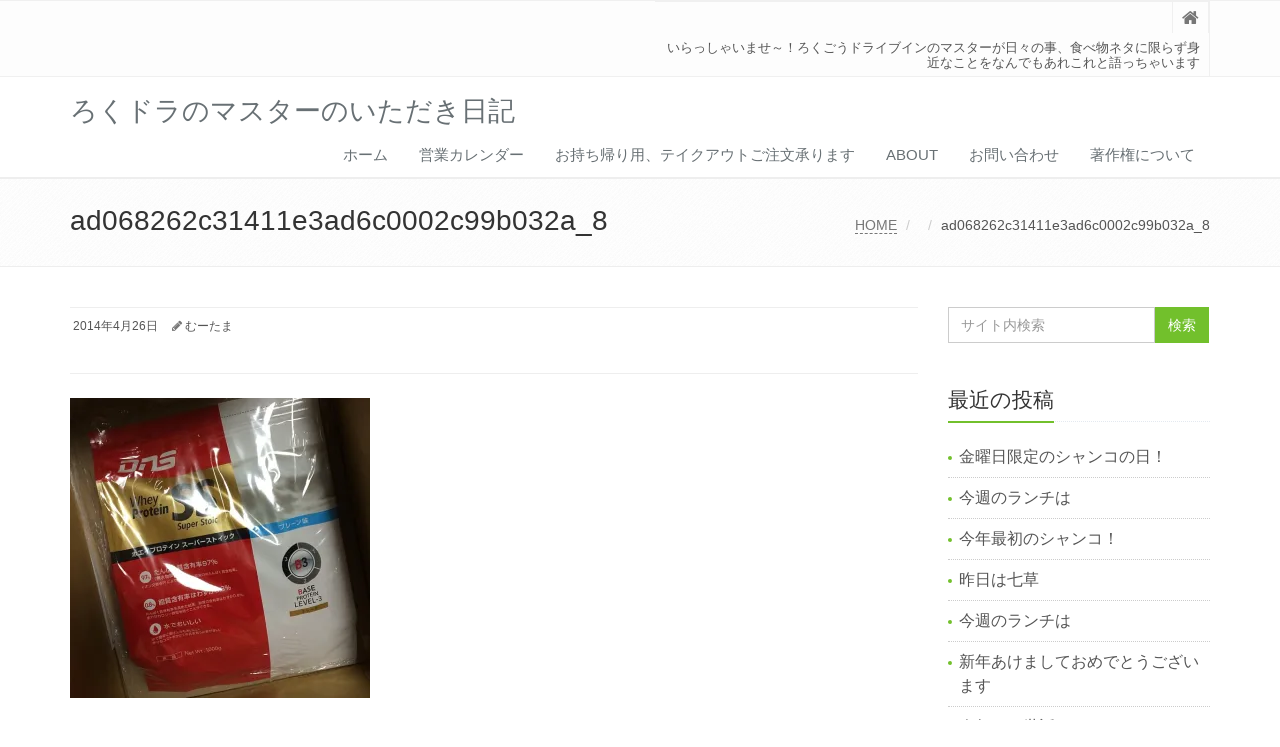

--- FILE ---
content_type: text/html; charset=UTF-8
request_url: https://6dora.rokudora.net/ad068262c31411e3ad6c0002c99b032a_8/
body_size: 46357
content:
<!DOCTYPE html>
<html lang="ja">

<head>

<meta charset="UTF-8">
<meta name="viewport" content="width=device-width, initial-scale=1">


<!-- MapPress Easy Google Maps Version:2.95.3 (https://www.mappresspro.com) -->
<title>ad068262c31411e3ad6c0002c99b032a_8 &#8211; ろくドラのマスターのいただき日記</title>
<meta name='robots' content='max-image-preview:large' />
<link rel='dns-prefetch' href='//secure.gravatar.com' />
<link rel='dns-prefetch' href='//stats.wp.com' />
<link rel='dns-prefetch' href='//v0.wordpress.com' />
<link rel='dns-prefetch' href='//widgets.wp.com' />
<link rel='dns-prefetch' href='//s0.wp.com' />
<link rel='dns-prefetch' href='//0.gravatar.com' />
<link rel='dns-prefetch' href='//1.gravatar.com' />
<link rel='dns-prefetch' href='//2.gravatar.com' />
<link rel='preconnect' href='//i0.wp.com' />
<link rel='preconnect' href='//c0.wp.com' />
<link rel="alternate" type="application/rss+xml" title="ろくドラのマスターのいただき日記 &raquo; フィード" href="https://6dora.rokudora.net/feed/" />
<link rel="alternate" type="application/rss+xml" title="ろくドラのマスターのいただき日記 &raquo; コメントフィード" href="https://6dora.rokudora.net/comments/feed/" />
<link rel="alternate" type="application/rss+xml" title="ろくドラのマスターのいただき日記 &raquo; ad068262c31411e3ad6c0002c99b032a_8 のコメントのフィード" href="https://6dora.rokudora.net/feed/?attachment_id=119" />
<link rel="alternate" title="oEmbed (JSON)" type="application/json+oembed" href="https://6dora.rokudora.net/wp-json/oembed/1.0/embed?url=https%3A%2F%2F6dora.rokudora.net%2Fad068262c31411e3ad6c0002c99b032a_8%2F" />
<link rel="alternate" title="oEmbed (XML)" type="text/xml+oembed" href="https://6dora.rokudora.net/wp-json/oembed/1.0/embed?url=https%3A%2F%2F6dora.rokudora.net%2Fad068262c31411e3ad6c0002c99b032a_8%2F&#038;format=xml" />
<style id='wp-img-auto-sizes-contain-inline-css' type='text/css'>
img:is([sizes=auto i],[sizes^="auto," i]){contain-intrinsic-size:3000px 1500px}
/*# sourceURL=wp-img-auto-sizes-contain-inline-css */
</style>
<style id='wp-emoji-styles-inline-css' type='text/css'>

	img.wp-smiley, img.emoji {
		display: inline !important;
		border: none !important;
		box-shadow: none !important;
		height: 1em !important;
		width: 1em !important;
		margin: 0 0.07em !important;
		vertical-align: -0.1em !important;
		background: none !important;
		padding: 0 !important;
	}
/*# sourceURL=wp-emoji-styles-inline-css */
</style>
<link rel='stylesheet' id='wp-block-library-css' href='https://c0.wp.com/c/6.9/wp-includes/css/dist/block-library/style.min.css' type='text/css' media='all' />
<style id='global-styles-inline-css' type='text/css'>
:root{--wp--preset--aspect-ratio--square: 1;--wp--preset--aspect-ratio--4-3: 4/3;--wp--preset--aspect-ratio--3-4: 3/4;--wp--preset--aspect-ratio--3-2: 3/2;--wp--preset--aspect-ratio--2-3: 2/3;--wp--preset--aspect-ratio--16-9: 16/9;--wp--preset--aspect-ratio--9-16: 9/16;--wp--preset--color--black: #000000;--wp--preset--color--cyan-bluish-gray: #abb8c3;--wp--preset--color--white: #ffffff;--wp--preset--color--pale-pink: #f78da7;--wp--preset--color--vivid-red: #cf2e2e;--wp--preset--color--luminous-vivid-orange: #ff6900;--wp--preset--color--luminous-vivid-amber: #fcb900;--wp--preset--color--light-green-cyan: #7bdcb5;--wp--preset--color--vivid-green-cyan: #00d084;--wp--preset--color--pale-cyan-blue: #8ed1fc;--wp--preset--color--vivid-cyan-blue: #0693e3;--wp--preset--color--vivid-purple: #9b51e0;--wp--preset--gradient--vivid-cyan-blue-to-vivid-purple: linear-gradient(135deg,rgb(6,147,227) 0%,rgb(155,81,224) 100%);--wp--preset--gradient--light-green-cyan-to-vivid-green-cyan: linear-gradient(135deg,rgb(122,220,180) 0%,rgb(0,208,130) 100%);--wp--preset--gradient--luminous-vivid-amber-to-luminous-vivid-orange: linear-gradient(135deg,rgb(252,185,0) 0%,rgb(255,105,0) 100%);--wp--preset--gradient--luminous-vivid-orange-to-vivid-red: linear-gradient(135deg,rgb(255,105,0) 0%,rgb(207,46,46) 100%);--wp--preset--gradient--very-light-gray-to-cyan-bluish-gray: linear-gradient(135deg,rgb(238,238,238) 0%,rgb(169,184,195) 100%);--wp--preset--gradient--cool-to-warm-spectrum: linear-gradient(135deg,rgb(74,234,220) 0%,rgb(151,120,209) 20%,rgb(207,42,186) 40%,rgb(238,44,130) 60%,rgb(251,105,98) 80%,rgb(254,248,76) 100%);--wp--preset--gradient--blush-light-purple: linear-gradient(135deg,rgb(255,206,236) 0%,rgb(152,150,240) 100%);--wp--preset--gradient--blush-bordeaux: linear-gradient(135deg,rgb(254,205,165) 0%,rgb(254,45,45) 50%,rgb(107,0,62) 100%);--wp--preset--gradient--luminous-dusk: linear-gradient(135deg,rgb(255,203,112) 0%,rgb(199,81,192) 50%,rgb(65,88,208) 100%);--wp--preset--gradient--pale-ocean: linear-gradient(135deg,rgb(255,245,203) 0%,rgb(182,227,212) 50%,rgb(51,167,181) 100%);--wp--preset--gradient--electric-grass: linear-gradient(135deg,rgb(202,248,128) 0%,rgb(113,206,126) 100%);--wp--preset--gradient--midnight: linear-gradient(135deg,rgb(2,3,129) 0%,rgb(40,116,252) 100%);--wp--preset--font-size--small: 13px;--wp--preset--font-size--medium: 20px;--wp--preset--font-size--large: 36px;--wp--preset--font-size--x-large: 42px;--wp--preset--spacing--20: 0.44rem;--wp--preset--spacing--30: 0.67rem;--wp--preset--spacing--40: 1rem;--wp--preset--spacing--50: 1.5rem;--wp--preset--spacing--60: 2.25rem;--wp--preset--spacing--70: 3.38rem;--wp--preset--spacing--80: 5.06rem;--wp--preset--shadow--natural: 6px 6px 9px rgba(0, 0, 0, 0.2);--wp--preset--shadow--deep: 12px 12px 50px rgba(0, 0, 0, 0.4);--wp--preset--shadow--sharp: 6px 6px 0px rgba(0, 0, 0, 0.2);--wp--preset--shadow--outlined: 6px 6px 0px -3px rgb(255, 255, 255), 6px 6px rgb(0, 0, 0);--wp--preset--shadow--crisp: 6px 6px 0px rgb(0, 0, 0);}:where(.is-layout-flex){gap: 0.5em;}:where(.is-layout-grid){gap: 0.5em;}body .is-layout-flex{display: flex;}.is-layout-flex{flex-wrap: wrap;align-items: center;}.is-layout-flex > :is(*, div){margin: 0;}body .is-layout-grid{display: grid;}.is-layout-grid > :is(*, div){margin: 0;}:where(.wp-block-columns.is-layout-flex){gap: 2em;}:where(.wp-block-columns.is-layout-grid){gap: 2em;}:where(.wp-block-post-template.is-layout-flex){gap: 1.25em;}:where(.wp-block-post-template.is-layout-grid){gap: 1.25em;}.has-black-color{color: var(--wp--preset--color--black) !important;}.has-cyan-bluish-gray-color{color: var(--wp--preset--color--cyan-bluish-gray) !important;}.has-white-color{color: var(--wp--preset--color--white) !important;}.has-pale-pink-color{color: var(--wp--preset--color--pale-pink) !important;}.has-vivid-red-color{color: var(--wp--preset--color--vivid-red) !important;}.has-luminous-vivid-orange-color{color: var(--wp--preset--color--luminous-vivid-orange) !important;}.has-luminous-vivid-amber-color{color: var(--wp--preset--color--luminous-vivid-amber) !important;}.has-light-green-cyan-color{color: var(--wp--preset--color--light-green-cyan) !important;}.has-vivid-green-cyan-color{color: var(--wp--preset--color--vivid-green-cyan) !important;}.has-pale-cyan-blue-color{color: var(--wp--preset--color--pale-cyan-blue) !important;}.has-vivid-cyan-blue-color{color: var(--wp--preset--color--vivid-cyan-blue) !important;}.has-vivid-purple-color{color: var(--wp--preset--color--vivid-purple) !important;}.has-black-background-color{background-color: var(--wp--preset--color--black) !important;}.has-cyan-bluish-gray-background-color{background-color: var(--wp--preset--color--cyan-bluish-gray) !important;}.has-white-background-color{background-color: var(--wp--preset--color--white) !important;}.has-pale-pink-background-color{background-color: var(--wp--preset--color--pale-pink) !important;}.has-vivid-red-background-color{background-color: var(--wp--preset--color--vivid-red) !important;}.has-luminous-vivid-orange-background-color{background-color: var(--wp--preset--color--luminous-vivid-orange) !important;}.has-luminous-vivid-amber-background-color{background-color: var(--wp--preset--color--luminous-vivid-amber) !important;}.has-light-green-cyan-background-color{background-color: var(--wp--preset--color--light-green-cyan) !important;}.has-vivid-green-cyan-background-color{background-color: var(--wp--preset--color--vivid-green-cyan) !important;}.has-pale-cyan-blue-background-color{background-color: var(--wp--preset--color--pale-cyan-blue) !important;}.has-vivid-cyan-blue-background-color{background-color: var(--wp--preset--color--vivid-cyan-blue) !important;}.has-vivid-purple-background-color{background-color: var(--wp--preset--color--vivid-purple) !important;}.has-black-border-color{border-color: var(--wp--preset--color--black) !important;}.has-cyan-bluish-gray-border-color{border-color: var(--wp--preset--color--cyan-bluish-gray) !important;}.has-white-border-color{border-color: var(--wp--preset--color--white) !important;}.has-pale-pink-border-color{border-color: var(--wp--preset--color--pale-pink) !important;}.has-vivid-red-border-color{border-color: var(--wp--preset--color--vivid-red) !important;}.has-luminous-vivid-orange-border-color{border-color: var(--wp--preset--color--luminous-vivid-orange) !important;}.has-luminous-vivid-amber-border-color{border-color: var(--wp--preset--color--luminous-vivid-amber) !important;}.has-light-green-cyan-border-color{border-color: var(--wp--preset--color--light-green-cyan) !important;}.has-vivid-green-cyan-border-color{border-color: var(--wp--preset--color--vivid-green-cyan) !important;}.has-pale-cyan-blue-border-color{border-color: var(--wp--preset--color--pale-cyan-blue) !important;}.has-vivid-cyan-blue-border-color{border-color: var(--wp--preset--color--vivid-cyan-blue) !important;}.has-vivid-purple-border-color{border-color: var(--wp--preset--color--vivid-purple) !important;}.has-vivid-cyan-blue-to-vivid-purple-gradient-background{background: var(--wp--preset--gradient--vivid-cyan-blue-to-vivid-purple) !important;}.has-light-green-cyan-to-vivid-green-cyan-gradient-background{background: var(--wp--preset--gradient--light-green-cyan-to-vivid-green-cyan) !important;}.has-luminous-vivid-amber-to-luminous-vivid-orange-gradient-background{background: var(--wp--preset--gradient--luminous-vivid-amber-to-luminous-vivid-orange) !important;}.has-luminous-vivid-orange-to-vivid-red-gradient-background{background: var(--wp--preset--gradient--luminous-vivid-orange-to-vivid-red) !important;}.has-very-light-gray-to-cyan-bluish-gray-gradient-background{background: var(--wp--preset--gradient--very-light-gray-to-cyan-bluish-gray) !important;}.has-cool-to-warm-spectrum-gradient-background{background: var(--wp--preset--gradient--cool-to-warm-spectrum) !important;}.has-blush-light-purple-gradient-background{background: var(--wp--preset--gradient--blush-light-purple) !important;}.has-blush-bordeaux-gradient-background{background: var(--wp--preset--gradient--blush-bordeaux) !important;}.has-luminous-dusk-gradient-background{background: var(--wp--preset--gradient--luminous-dusk) !important;}.has-pale-ocean-gradient-background{background: var(--wp--preset--gradient--pale-ocean) !important;}.has-electric-grass-gradient-background{background: var(--wp--preset--gradient--electric-grass) !important;}.has-midnight-gradient-background{background: var(--wp--preset--gradient--midnight) !important;}.has-small-font-size{font-size: var(--wp--preset--font-size--small) !important;}.has-medium-font-size{font-size: var(--wp--preset--font-size--medium) !important;}.has-large-font-size{font-size: var(--wp--preset--font-size--large) !important;}.has-x-large-font-size{font-size: var(--wp--preset--font-size--x-large) !important;}
/*# sourceURL=global-styles-inline-css */
</style>

<style id='classic-theme-styles-inline-css' type='text/css'>
/*! This file is auto-generated */
.wp-block-button__link{color:#fff;background-color:#32373c;border-radius:9999px;box-shadow:none;text-decoration:none;padding:calc(.667em + 2px) calc(1.333em + 2px);font-size:1.125em}.wp-block-file__button{background:#32373c;color:#fff;text-decoration:none}
/*# sourceURL=/wp-includes/css/classic-themes.min.css */
</style>
<link rel='stylesheet' id='browser-shots-frontend-css-css' href='https://6dora.rokudora.net/wp-content/plugins/browser-shots/dist/blocks.style.build.css?ver=1.7.4' type='text/css' media='all' />
<link rel='stylesheet' id='contact-form-7-css' href='https://6dora.rokudora.net/wp-content/plugins/contact-form-7/includes/css/styles.css?ver=6.1.4' type='text/css' media='all' />
<link rel='stylesheet' id='mappress-leaflet-css' href='https://6dora.rokudora.net/wp-content/plugins/mappress-google-maps-for-wordpress/lib/leaflet/leaflet.css?ver=1.7.1' type='text/css' media='all' />
<link rel='stylesheet' id='mappress-css' href='https://6dora.rokudora.net/wp-content/plugins/mappress-google-maps-for-wordpress/css/mappress.css?ver=2.95.3' type='text/css' media='all' />
<link rel='stylesheet' id='bootstrap-css' href='https://6dora.rokudora.net/wp-content/themes/saitama/assets/plugins/bootstrap/css/bootstrap.min.css?ver=6.9' type='text/css' media='all' />
<link rel='stylesheet' id='assets-style-css' href='https://6dora.rokudora.net/wp-content/themes/saitama/assets/css/style.css?ver=6.9' type='text/css' media='all' />
<link rel='stylesheet' id='line-icons-css' href='https://6dora.rokudora.net/wp-content/themes/saitama/assets/plugins/line-icons/line-icons.css?ver=6.9' type='text/css' media='all' />
<link rel='stylesheet' id='font-awesome-css' href='https://6dora.rokudora.net/wp-content/themes/saitama/assets/plugins/font-awesome/css/font-awesome.min.css?ver=6.9' type='text/css' media='all' />
<link rel='stylesheet' id='brand-buttons-css' href='https://6dora.rokudora.net/wp-content/themes/saitama/assets/css/plugins/brand-buttons/brand-buttons.css?ver=6.9' type='text/css' media='all' />
<link rel='stylesheet' id='brand-buttons-inversed-css' href='https://6dora.rokudora.net/wp-content/themes/saitama/assets/css/plugins/brand-buttons/brand-buttons-inversed.css?ver=6.9' type='text/css' media='all' />
<link rel='stylesheet' id='blog_magazin-css' href='https://6dora.rokudora.net/wp-content/themes/saitama/assets/css/pages/blog_magazine.css?ver=6.9' type='text/css' media='all' />
<link rel='stylesheet' id='blog-style-css' href='https://6dora.rokudora.net/wp-content/themes/saitama/assets/css/pages/blog.css?ver=6.9' type='text/css' media='all' />
<link rel='stylesheet' id='page-404-css' href='https://6dora.rokudora.net/wp-content/themes/saitama/assets/css/pages/page_404_error.css?ver=6.9' type='text/css' media='all' />
<link rel='stylesheet' id='timeline1-css' href='https://6dora.rokudora.net/wp-content/themes/saitama/assets/css/pages/feature_timeline1.css?ver=6.9' type='text/css' media='all' />
<link rel='stylesheet' id='timeline2-css' href='https://6dora.rokudora.net/wp-content/themes/saitama/assets/css/pages/feature_timeline2.css?ver=6.9' type='text/css' media='all' />
<link rel='stylesheet' id='saitama-style-css' href='https://6dora.rokudora.net/wp-content/themes/saitama/style.css?ver=6.9' type='text/css' media='all' />
<link rel='stylesheet' id='jetpack_likes-css' href='https://c0.wp.com/p/jetpack/15.3.1/modules/likes/style.css' type='text/css' media='all' />
<script type="text/javascript" src="https://c0.wp.com/c/6.9/wp-includes/js/jquery/jquery.min.js" id="jquery-core-js"></script>
<script type="text/javascript" src="https://c0.wp.com/c/6.9/wp-includes/js/jquery/jquery-migrate.min.js" id="jquery-migrate-js"></script>
<link rel="https://api.w.org/" href="https://6dora.rokudora.net/wp-json/" /><link rel="alternate" title="JSON" type="application/json" href="https://6dora.rokudora.net/wp-json/wp/v2/media/119" /><link rel="EditURI" type="application/rsd+xml" title="RSD" href="https://6dora.rokudora.net/xmlrpc.php?rsd" />
<meta name="generator" content="WordPress 6.9" />
<link rel="canonical" href="https://6dora.rokudora.net/ad068262c31411e3ad6c0002c99b032a_8/" />
<link rel='shortlink' href='https://wp.me/a4nWjM-1V' />
<script type="text/javascript">
	window._wp_rp_static_base_url = 'https://wprp.zemanta.com/static/';
	window._wp_rp_wp_ajax_url = "https://6dora.rokudora.net/wp-admin/admin-ajax.php";
	window._wp_rp_plugin_version = '3.6.4';
	window._wp_rp_post_id = '119';
	window._wp_rp_num_rel_posts = '6';
	window._wp_rp_thumbnails = true;
	window._wp_rp_post_title = 'ad068262c31411e3ad6c0002c99b032a_8';
	window._wp_rp_post_tags = [];
	window._wp_rp_promoted_content = true;
</script>
<link rel="stylesheet" href="https://6dora.rokudora.net/wp-content/plugins/wordpress-23-related-posts-plugin/static/themes/vertical-m.css?version=3.6.4" />
<script src='https://rokudora.net/?dm=8b20e181fe2449988df0b603aa96fb94&amp;action=load&amp;blogid=3&amp;siteid=1&amp;t=980188245&amp;back=https%3A%2F%2F6dora.rokudora.net%2Fad068262c31411e3ad6c0002c99b032a_8%2F' type='text/javascript'></script>	<style>img#wpstats{display:none}</style>
		<style type="text/css">.recentcomments a{display:inline !important;padding:0 !important;margin:0 !important;}</style>
<!-- Jetpack Open Graph Tags -->
<meta property="og:type" content="article" />
<meta property="og:title" content="ad068262c31411e3ad6c0002c99b032a_8" />
<meta property="og:url" content="https://6dora.rokudora.net/ad068262c31411e3ad6c0002c99b032a_8/" />
<meta property="og:description" content="詳しくは投稿をご覧ください。" />
<meta property="article:published_time" content="2014-04-26T03:55:10+00:00" />
<meta property="article:modified_time" content="2014-04-26T03:55:10+00:00" />
<meta property="og:site_name" content="ろくドラのマスターのいただき日記" />
<meta property="og:image" content="https://6dora.rokudora.net/wp-content/uploads/sites/3/2014/04/ad068262c31411e3ad6c0002c99b032a_8.jpg" />
<meta property="og:image:alt" content="" />
<meta property="og:locale" content="ja_JP" />
<meta name="twitter:site" content="@6dora" />
<meta name="twitter:text:title" content="ad068262c31411e3ad6c0002c99b032a_8" />
<meta name="twitter:image" content="https://i0.wp.com/6dora.rokudora.net/wp-content/uploads/sites/3/2014/04/ad068262c31411e3ad6c0002c99b032a_8.jpg?fit=640%2C640&#038;ssl=1&#038;w=640" />
<meta name="twitter:card" content="summary_large_image" />
<meta name="twitter:description" content="詳しくは投稿をご覧ください。" />

<!-- End Jetpack Open Graph Tags -->
<link rel="icon" href="https://i0.wp.com/6dora.rokudora.net/wp-content/uploads/sites/3/2020/05/cropped-0A00FC24-3B10-407E-B00E-657129E3B0DB.jpeg?fit=32%2C32&#038;ssl=1" sizes="32x32" />
<link rel="icon" href="https://i0.wp.com/6dora.rokudora.net/wp-content/uploads/sites/3/2020/05/cropped-0A00FC24-3B10-407E-B00E-657129E3B0DB.jpeg?fit=192%2C192&#038;ssl=1" sizes="192x192" />
<link rel="apple-touch-icon" href="https://i0.wp.com/6dora.rokudora.net/wp-content/uploads/sites/3/2020/05/cropped-0A00FC24-3B10-407E-B00E-657129E3B0DB.jpeg?fit=180%2C180&#038;ssl=1" />
<meta name="msapplication-TileImage" content="https://i0.wp.com/6dora.rokudora.net/wp-content/uploads/sites/3/2020/05/cropped-0A00FC24-3B10-407E-B00E-657129E3B0DB.jpeg?fit=270%2C270&#038;ssl=1" />
</head>

<body data-rsssl=1 class="attachment wp-singular attachment-template-default single single-attachment postid-119 attachmentid-119 attachment-jpeg wp-theme-saitama" id="cc-">
<div class="wrapper">

	<div class="header header-v1 header-sticky">
		<div class="topbar-v1">
			<div class="container">
				<div class="row">

					<div class="col-md-6">
											</div>

					<div class="col-md-6">
						<ul class="list-inline top-v1-data">
							<li><a href="https://6dora.rokudora.net"><i class="fa fa-home"></i></a></li>
														<li>いらっしゃいませ～！ろくごうドライブインのマスターが日々の事、食べ物ネタに限らず身近なことをなんでもあれこれと語っちゃいます</li>
													</ul>
					</div>

				</div><!-- .row -->
			</div><!-- .container -->
		</div><!-- .topbar-v1 -->

		<div class="navbar navbar-default mega-menu" role="navigation">
			<div class="container">
				<div class="navbar-header">
					<button type="button" class="navbar-toggle cc-keyColor" data-toggle="collapse" data-target=".navbar-responsive-collapse">
						<span class="sr-only">Toggle navigation</span>
						<span class="fa fa-bars"></span>
					</button>
					<a href="https://6dora.rokudora.net" rel="home">
											<span id="title-header">ろくドラのマスターのいただき日記</span>
										</a>
				</div><!-- .navbar-header -->

				<div class="collapse navbar-collapse navbar-responsive-collapse"><ul id="menu-%e3%83%a1%e3%83%8b%e3%83%a5%e3%83%bc-1" class="nav navbar-nav"><li class=""><a href="https://6dora.rokudora.net/">ホーム</a></li>
<li class=""><a href="https://6dora.rokudora.net/%e5%96%b6%e6%a5%ad%e3%82%ab%e3%83%ac%e3%83%b3%e3%83%80%e3%83%bc/">営業カレンダー</a></li>
<li class=""><a href="https://6dora.rokudora.net/%e3%83%86%e3%82%a4%e3%82%af%e3%82%a2%e3%82%a6%e3%83%88/">お持ち帰り用、テイクアウトご注文承ります</a></li>
<li class=""><a href="https://6dora.rokudora.net/about%ef%bc%86sns/">about</a></li>
<li class=""><a href="https://6dora.rokudora.net/%e3%81%8a%e5%95%8f%e3%81%84%e5%90%88%e3%82%8f%e3%81%9b/">お問い合わせ</a></li>
<li class=""><a href="https://6dora.rokudora.net/%e8%91%97%e4%bd%9c%e6%a8%a9%e3%81%ab%e3%81%a4%e3%81%84%e3%81%a6/">著作権について</a></li>
</ul></div>
			</div><!-- .container -->
		</div><!-- .navbar .navbar-default .mega-menu -->

	</div><!-- .header -->

	<div class="breadcrumbs"><div class="container"><h1 class="pull-left">ad068262c31411e3ad6c0002c99b032a_8</h1><ul class="pull-right breadcrumb">
	<li class="level-1 top"><a href="https://6dora.rokudora.net/">HOME</a></li>
	<li class="level-2 sub"><a href="https://6dora.rokudora.net/ad068262c31411e3ad6c0002c99b032a_8/"></a></li>
	<li class="level-3 sub tail current">ad068262c31411e3ad6c0002c99b032a_8</li>
</ul>
</div></div>
	<div class="container content">
		<div class="row blog-page blog-item">
			<div class="col-md-9 md-margin-bottom-60">
				<div class="blog margin-bottom-bottom-40">
					<div class="blog-post-tags">
						<ul class="list-unstyled list-inline blog-info">
							<li><i class="fa fa-cloc-o"></i> 2014年4月26日</li>
							<li><i class="fa fa-pencil"></i> <a href="https://6dora.rokudora.net/author/rokudora/" title="むーたま の投稿" rel="author">むーたま</a></li>
						</ul>
						<ul class="list-unstyled list-inline blog-tags">
							<li></li>
						</ul>
					</div>

					<div id="post-119" class="post-119 attachment type-attachment status-inherit hentry">
						<p class="attachment"><a href="https://i0.wp.com/6dora.rokudora.net/wp-content/uploads/sites/3/2014/04/ad068262c31411e3ad6c0002c99b032a_8.jpg?ssl=1"><img fetchpriority="high" decoding="async" width="300" height="300" src="https://i0.wp.com/6dora.rokudora.net/wp-content/uploads/sites/3/2014/04/ad068262c31411e3ad6c0002c99b032a_8.jpg?fit=300%2C300&amp;ssl=1" class="attachment-medium size-medium" alt="" srcset="https://i0.wp.com/6dora.rokudora.net/wp-content/uploads/sites/3/2014/04/ad068262c31411e3ad6c0002c99b032a_8.jpg?w=640&amp;ssl=1 640w, https://i0.wp.com/6dora.rokudora.net/wp-content/uploads/sites/3/2014/04/ad068262c31411e3ad6c0002c99b032a_8.jpg?resize=150%2C150&amp;ssl=1 150w, https://i0.wp.com/6dora.rokudora.net/wp-content/uploads/sites/3/2014/04/ad068262c31411e3ad6c0002c99b032a_8.jpg?resize=300%2C300&amp;ssl=1 300w" sizes="(max-width: 300px) 100vw, 300px" data-attachment-id="119" data-permalink="https://6dora.rokudora.net/ad068262c31411e3ad6c0002c99b032a_8/" data-orig-file="https://i0.wp.com/6dora.rokudora.net/wp-content/uploads/sites/3/2014/04/ad068262c31411e3ad6c0002c99b032a_8.jpg?fit=640%2C640&amp;ssl=1" data-orig-size="640,640" data-comments-opened="1" data-image-meta="{&quot;aperture&quot;:&quot;0&quot;,&quot;credit&quot;:&quot;&quot;,&quot;camera&quot;:&quot;&quot;,&quot;caption&quot;:&quot;&quot;,&quot;created_timestamp&quot;:&quot;0&quot;,&quot;copyright&quot;:&quot;&quot;,&quot;focal_length&quot;:&quot;0&quot;,&quot;iso&quot;:&quot;0&quot;,&quot;shutter_speed&quot;:&quot;0&quot;,&quot;title&quot;:&quot;&quot;,&quot;orientation&quot;:&quot;0&quot;}" data-image-title="ad068262c31411e3ad6c0002c99b032a_8" data-image-description="" data-image-caption="" data-medium-file="https://i0.wp.com/6dora.rokudora.net/wp-content/uploads/sites/3/2014/04/ad068262c31411e3ad6c0002c99b032a_8.jpg?fit=300%2C300&amp;ssl=1" data-large-file="https://i0.wp.com/6dora.rokudora.net/wp-content/uploads/sites/3/2014/04/ad068262c31411e3ad6c0002c99b032a_8.jpg?fit=640%2C640&amp;ssl=1" /></a></p>
					</div>

					
				</div>
				<hr>

				

<div class="post-comment">
		<div id="respond" class="comment-respond">
		<h3 id="reply-title" class="comment-reply-title">コメントを残す <small><a rel="nofollow" id="cancel-comment-reply-link" href="/ad068262c31411e3ad6c0002c99b032a_8/#respond" style="display:none;">コメントをキャンセル</a></small></h3><form action="https://6dora.rokudora.net/wp-comments-post.php" method="post" id="commentform" class="comment-form"><p class="comment-notes"><span id="email-notes">メールアドレスが公開されることはありません。</span> <span class="required-field-message"><span class="required">※</span> が付いている欄は必須項目です</span></p><p class="comment-form-comment"><label for="comment">コメント <span class="required">※</span></label> <textarea id="comment" name="comment" cols="45" rows="8" maxlength="65525" required></textarea></p><p class="comment-form-author"><label for="author">名前 <span class="required">※</span></label> <input id="author" name="author" type="text" value="" size="30" maxlength="245" autocomplete="name" required /></p>
<p class="comment-form-email"><label for="email">メール <span class="required">※</span></label> <input id="email" name="email" type="email" value="" size="30" maxlength="100" aria-describedby="email-notes" autocomplete="email" required /></p>
<p class="comment-form-url"><label for="url">サイト</label> <input id="url" name="url" type="url" value="" size="30" maxlength="200" autocomplete="url" /></p>
<p class="form-submit"><input name="submit" type="submit" id="submit" class="submit" value="コメントを送信" /> <input type='hidden' name='comment_post_ID' value='119' id='comment_post_ID' />
<input type='hidden' name='comment_parent' id='comment_parent' value='0' />
</p><p style="display: none;"><input type="hidden" id="akismet_comment_nonce" name="akismet_comment_nonce" value="4c0d3e7cf5" /></p><p style="display: none !important;" class="akismet-fields-container" data-prefix="ak_"><label>&#916;<textarea name="ak_hp_textarea" cols="45" rows="8" maxlength="100"></textarea></label><input type="hidden" id="ak_js_1" name="ak_js" value="132"/><script>document.getElementById( "ak_js_1" ).setAttribute( "value", ( new Date() ).getTime() );</script></p></form>	</div><!-- #respond -->
	</div>
			</div>

			
<div class="col-md-3 magazine-page">
			<div id="secondary" class="widget-area" role="complementary">
			<div class="margin-bottom-40"><div class="input-group margin-bottom-30"><form method="get" action="https://6dora.rokudora.net"><input type="text" name="s" class="form-control" placeholder="サイト内検索" value=""><span class="input-group-btn"><input type="submit" class="btn-u" value="検索" /></span></form></div></div>			<div class="margin-bottom-40">			<div class="headline headline-md"><h2>最近の投稿</h2></div>			<ul class="list-unstyled">
									<li>
		        					<a href="https://6dora.rokudora.net/2026/01/16/%e4%bb%8a%e5%b9%b4%e6%9c%80%e5%88%9d%e3%81%ae%e3%82%b7%e3%83%a3%e3%83%b3%e3%82%b3%ef%bc%81-2/">金曜日限定のシャンコの日！</a>

				</li>
									<li>
		        					<a href="https://6dora.rokudora.net/2026/01/14/%e4%bb%8a%e9%80%b1%e3%81%ae%e3%83%a9%e3%83%b3%e3%83%81%e3%81%af-73/">今週のランチは</a>

				</li>
									<li>
		        					<a href="https://6dora.rokudora.net/2026/01/09/%e4%bb%8a%e5%b9%b4%e6%9c%80%e5%88%9d%e3%81%ae%e3%82%b7%e3%83%a3%e3%83%b3%e3%82%b3%ef%bc%81/">今年最初のシャンコ！</a>

				</li>
									<li>
		        					<a href="https://6dora.rokudora.net/2026/01/08/%e6%98%a8%e6%97%a5%e3%81%af%e4%b8%83%e8%8d%89/">昨日は七草</a>

				</li>
									<li>
		        					<a href="https://6dora.rokudora.net/2026/01/05/%e4%bb%8a%e9%80%b1%e3%81%ae%e3%83%a9%e3%83%b3%e3%83%81%e3%81%af-72/">今週のランチは</a>

				</li>
									<li>
		        					<a href="https://6dora.rokudora.net/2026/01/02/%e6%96%b0%e5%b9%b4%e3%81%82%e3%81%91%e3%81%be%e3%81%97%e3%81%a6%e3%81%8a%e3%82%81%e3%81%a7%e3%81%a8%e3%81%86%e3%81%94%e3%81%96%e3%81%84%e3%81%be%e3%81%99-5/">新年あけましておめでとうございます</a>

				</li>
									<li>
		        					<a href="https://6dora.rokudora.net/2025/12/30/%e4%bb%8a%e5%b9%b4%e3%82%82%e3%81%8a%e4%b8%96%e8%a9%b1%e3%81%ab%e3%81%aa%e3%82%8a%e3%81%be%e3%81%97%e3%81%9f%ef%bc%81/">今年もお世話になりました！</a>

				</li>
						</ul>
			</div><div class="margin-bottom-40"><div class="headline headline-md"><h2>最近のコメント</h2></div><ul id="recentcomments"></ul></div><div class="margin-bottom-40"><div class="headline headline-md"><h2>アーカイブ</h2></div>				<ul class="list-group sidebar-nav-v1" id="sidebar-nav-1">
	<li class="list-group-item"><a href='https://6dora.rokudora.net/2026/01/'>2026年1月</a></li>
	<li class="list-group-item"><a href='https://6dora.rokudora.net/2025/12/'>2025年12月</a></li>
	<li class="list-group-item"><a href='https://6dora.rokudora.net/2025/11/'>2025年11月</a></li>
	<li class="list-group-item"><a href='https://6dora.rokudora.net/2025/10/'>2025年10月</a></li>
	<li class="list-group-item"><a href='https://6dora.rokudora.net/2025/09/'>2025年9月</a></li>
	<li class="list-group-item"><a href='https://6dora.rokudora.net/2025/08/'>2025年8月</a></li>
	<li class="list-group-item"><a href='https://6dora.rokudora.net/2025/07/'>2025年7月</a></li>
	<li class="list-group-item"><a href='https://6dora.rokudora.net/2025/06/'>2025年6月</a></li>
	<li class="list-group-item"><a href='https://6dora.rokudora.net/2025/05/'>2025年5月</a></li>
	<li class="list-group-item"><a href='https://6dora.rokudora.net/2025/04/'>2025年4月</a></li>
	<li class="list-group-item"><a href='https://6dora.rokudora.net/2025/03/'>2025年3月</a></li>
	<li class="list-group-item"><a href='https://6dora.rokudora.net/2025/02/'>2025年2月</a></li>
	<li class="list-group-item"><a href='https://6dora.rokudora.net/2025/01/'>2025年1月</a></li>
	<li class="list-group-item"><a href='https://6dora.rokudora.net/2024/12/'>2024年12月</a></li>
	<li class="list-group-item"><a href='https://6dora.rokudora.net/2024/11/'>2024年11月</a></li>
	<li class="list-group-item"><a href='https://6dora.rokudora.net/2024/10/'>2024年10月</a></li>
	<li class="list-group-item"><a href='https://6dora.rokudora.net/2024/09/'>2024年9月</a></li>
	<li class="list-group-item"><a href='https://6dora.rokudora.net/2024/08/'>2024年8月</a></li>
	<li class="list-group-item"><a href='https://6dora.rokudora.net/2024/07/'>2024年7月</a></li>
	<li class="list-group-item"><a href='https://6dora.rokudora.net/2024/06/'>2024年6月</a></li>
	<li class="list-group-item"><a href='https://6dora.rokudora.net/2024/05/'>2024年5月</a></li>
	<li class="list-group-item"><a href='https://6dora.rokudora.net/2024/04/'>2024年4月</a></li>
	<li class="list-group-item"><a href='https://6dora.rokudora.net/2024/03/'>2024年3月</a></li>
	<li class="list-group-item"><a href='https://6dora.rokudora.net/2024/02/'>2024年2月</a></li>
	<li class="list-group-item"><a href='https://6dora.rokudora.net/2024/01/'>2024年1月</a></li>
	<li class="list-group-item"><a href='https://6dora.rokudora.net/2023/12/'>2023年12月</a></li>
	<li class="list-group-item"><a href='https://6dora.rokudora.net/2023/11/'>2023年11月</a></li>
	<li class="list-group-item"><a href='https://6dora.rokudora.net/2023/10/'>2023年10月</a></li>
	<li class="list-group-item"><a href='https://6dora.rokudora.net/2023/09/'>2023年9月</a></li>
	<li class="list-group-item"><a href='https://6dora.rokudora.net/2023/08/'>2023年8月</a></li>
	<li class="list-group-item"><a href='https://6dora.rokudora.net/2023/07/'>2023年7月</a></li>
	<li class="list-group-item"><a href='https://6dora.rokudora.net/2023/06/'>2023年6月</a></li>
	<li class="list-group-item"><a href='https://6dora.rokudora.net/2023/05/'>2023年5月</a></li>
	<li class="list-group-item"><a href='https://6dora.rokudora.net/2023/04/'>2023年4月</a></li>
	<li class="list-group-item"><a href='https://6dora.rokudora.net/2023/03/'>2023年3月</a></li>
	<li class="list-group-item"><a href='https://6dora.rokudora.net/2023/02/'>2023年2月</a></li>
	<li class="list-group-item"><a href='https://6dora.rokudora.net/2023/01/'>2023年1月</a></li>
	<li class="list-group-item"><a href='https://6dora.rokudora.net/2022/12/'>2022年12月</a></li>
	<li class="list-group-item"><a href='https://6dora.rokudora.net/2022/11/'>2022年11月</a></li>
	<li class="list-group-item"><a href='https://6dora.rokudora.net/2022/10/'>2022年10月</a></li>
	<li class="list-group-item"><a href='https://6dora.rokudora.net/2022/09/'>2022年9月</a></li>
	<li class="list-group-item"><a href='https://6dora.rokudora.net/2022/08/'>2022年8月</a></li>
	<li class="list-group-item"><a href='https://6dora.rokudora.net/2022/07/'>2022年7月</a></li>
	<li class="list-group-item"><a href='https://6dora.rokudora.net/2022/06/'>2022年6月</a></li>
	<li class="list-group-item"><a href='https://6dora.rokudora.net/2022/05/'>2022年5月</a></li>
	<li class="list-group-item"><a href='https://6dora.rokudora.net/2022/04/'>2022年4月</a></li>
	<li class="list-group-item"><a href='https://6dora.rokudora.net/2022/03/'>2022年3月</a></li>
	<li class="list-group-item"><a href='https://6dora.rokudora.net/2022/02/'>2022年2月</a></li>
	<li class="list-group-item"><a href='https://6dora.rokudora.net/2022/01/'>2022年1月</a></li>
	<li class="list-group-item"><a href='https://6dora.rokudora.net/2021/12/'>2021年12月</a></li>
	<li class="list-group-item"><a href='https://6dora.rokudora.net/2021/11/'>2021年11月</a></li>
	<li class="list-group-item"><a href='https://6dora.rokudora.net/2021/10/'>2021年10月</a></li>
	<li class="list-group-item"><a href='https://6dora.rokudora.net/2021/09/'>2021年9月</a></li>
	<li class="list-group-item"><a href='https://6dora.rokudora.net/2021/08/'>2021年8月</a></li>
	<li class="list-group-item"><a href='https://6dora.rokudora.net/2021/07/'>2021年7月</a></li>
	<li class="list-group-item"><a href='https://6dora.rokudora.net/2021/06/'>2021年6月</a></li>
	<li class="list-group-item"><a href='https://6dora.rokudora.net/2021/05/'>2021年5月</a></li>
	<li class="list-group-item"><a href='https://6dora.rokudora.net/2021/04/'>2021年4月</a></li>
	<li class="list-group-item"><a href='https://6dora.rokudora.net/2021/03/'>2021年3月</a></li>
	<li class="list-group-item"><a href='https://6dora.rokudora.net/2021/02/'>2021年2月</a></li>
	<li class="list-group-item"><a href='https://6dora.rokudora.net/2021/01/'>2021年1月</a></li>
	<li class="list-group-item"><a href='https://6dora.rokudora.net/2020/12/'>2020年12月</a></li>
	<li class="list-group-item"><a href='https://6dora.rokudora.net/2020/11/'>2020年11月</a></li>
	<li class="list-group-item"><a href='https://6dora.rokudora.net/2020/10/'>2020年10月</a></li>
	<li class="list-group-item"><a href='https://6dora.rokudora.net/2020/09/'>2020年9月</a></li>
	<li class="list-group-item"><a href='https://6dora.rokudora.net/2020/08/'>2020年8月</a></li>
	<li class="list-group-item"><a href='https://6dora.rokudora.net/2020/07/'>2020年7月</a></li>
	<li class="list-group-item"><a href='https://6dora.rokudora.net/2020/06/'>2020年6月</a></li>
	<li class="list-group-item"><a href='https://6dora.rokudora.net/2020/05/'>2020年5月</a></li>
	<li class="list-group-item"><a href='https://6dora.rokudora.net/2020/04/'>2020年4月</a></li>
	<li class="list-group-item"><a href='https://6dora.rokudora.net/2020/03/'>2020年3月</a></li>
				</ul>
</div><div class="margin-bottom-40"><div class="headline headline-md"><h2>カテゴリー</h2></div>				<ul class="list-unstyled blog-tags">
	<li class="cat-item cat-item-13"><a href="https://6dora.rokudora.net/category/instagram/">Instagram</a>
</li>
	<li class="cat-item cat-item-2"><a href="https://6dora.rokudora.net/category/%e3%82%a4%e3%83%99%e3%83%b3%e3%83%88/">イベント</a>
</li>
	<li class="cat-item cat-item-7"><a href="https://6dora.rokudora.net/category/%e3%83%96%e3%83%ad%e3%82%b0/">ブログ</a>
</li>
	<li class="cat-item cat-item-3"><a href="https://6dora.rokudora.net/category/%e3%83%a1%e3%83%8b%e3%83%a5%e3%83%bc/">メニュー</a>
</li>
	<li class="cat-item cat-item-33"><a href="https://6dora.rokudora.net/category/%e3%83%a9%e3%83%bc%e3%83%a1%e3%83%b3/">ラーメン</a>
</li>
	<li class="cat-item cat-item-11"><a href="https://6dora.rokudora.net/category/lunch/">ランチ</a>
</li>
	<li class="cat-item cat-item-43"><a href="https://6dora.rokudora.net/category/%e5%ae%9a%e9%a3%9f/">定食</a>
</li>
	<li class="cat-item cat-item-54"><a href="https://6dora.rokudora.net/category/%e6%8c%81%e3%81%a1%e5%b8%b0%e3%82%8a%e3%80%81%e3%83%86%e3%82%a4%e3%82%af%e3%82%a2%e3%82%a6%e3%83%88/">持ち帰り、テイクアウト</a>
</li>
	<li class="cat-item cat-item-1"><a href="https://6dora.rokudora.net/category/%e6%9c%aa%e5%88%86%e9%a1%9e/">未分類</a>
</li>
	<li class="cat-item cat-item-12"><a href="https://6dora.rokudora.net/category/%e9%99%90%e5%ae%9a/">限定</a>
</li>
				</ul>
	</div><div class="margin-bottom-40"><div class="headline headline-md"><h2>メタ情報</h2></div>
		<ul>
						<li><a href="https://6dora.rokudora.net/wp-login.php">ログイン</a></li>
			<li><a href="https://6dora.rokudora.net/feed/">投稿フィード</a></li>
			<li><a href="https://6dora.rokudora.net/comments/feed/">コメントフィード</a></li>

			<li><a href="https://ja.wordpress.org/">WordPress.org</a></li>
		</ul>

		</div>		</div><!-- #secondary -->
	</div>
		</div>
	</div>



	<div class="footer-v1">
		<div class="footer">
			<div class="container">
				<div class="row">

					<div class="col-md-3 md-margin-bottom-40 widget-area">
											</div><!-- .col-md-3 -->

					<div class="col-md-3 md-margin-bottom-40 widget-area">
											</div><!-- .col-md-3 -->

					<div class="col-md-3 md-margin-bottom-40  widget-area">
											</div><!-- .col-md-3 -->

					<div class="col-md-3 md-margin-bottom-40 widget-area">
											</div><!-- .col-md-3 -->

				</div><!-- .row -->
			</div><!-- .container -->
		</div><!-- .footer -->

		<div class="copyright"><div class="container"><div class="row"><div class="col-md-12"><div>Copyright &copy; ろくドラのマスターのいただき日記 All Rights Reserved.</div><div id="powered">Powered by <a href="https://ja.wordpress.org/" target="_blank">WordPress</a> &amp; <a href="https://www.communitycom.jp/saitama" target="_blank">saitama Theme</a> by Commnitycom,Inc.</div></div></div></div></div>
	</div><!-- .footer-v1 -->

</div><!-- .wrapper -->

<script type="speculationrules">
{"prefetch":[{"source":"document","where":{"and":[{"href_matches":"/*"},{"not":{"href_matches":["/wp-*.php","/wp-admin/*","/wp-content/uploads/sites/3/*","/wp-content/*","/wp-content/plugins/*","/wp-content/themes/saitama/*","/*\\?(.+)"]}},{"not":{"selector_matches":"a[rel~=\"nofollow\"]"}},{"not":{"selector_matches":".no-prefetch, .no-prefetch a"}}]},"eagerness":"conservative"}]}
</script>
<script type="text/javascript" src="https://c0.wp.com/c/6.9/wp-includes/js/dist/hooks.min.js" id="wp-hooks-js"></script>
<script type="text/javascript" src="https://c0.wp.com/c/6.9/wp-includes/js/dist/i18n.min.js" id="wp-i18n-js"></script>
<script type="text/javascript" id="wp-i18n-js-after">
/* <![CDATA[ */
wp.i18n.setLocaleData( { 'text direction\u0004ltr': [ 'ltr' ] } );
//# sourceURL=wp-i18n-js-after
/* ]]> */
</script>
<script type="text/javascript" src="https://6dora.rokudora.net/wp-content/plugins/contact-form-7/includes/swv/js/index.js?ver=6.1.4" id="swv-js"></script>
<script type="text/javascript" id="contact-form-7-js-translations">
/* <![CDATA[ */
( function( domain, translations ) {
	var localeData = translations.locale_data[ domain ] || translations.locale_data.messages;
	localeData[""].domain = domain;
	wp.i18n.setLocaleData( localeData, domain );
} )( "contact-form-7", {"translation-revision-date":"2025-11-30 08:12:23+0000","generator":"GlotPress\/4.0.3","domain":"messages","locale_data":{"messages":{"":{"domain":"messages","plural-forms":"nplurals=1; plural=0;","lang":"ja_JP"},"This contact form is placed in the wrong place.":["\u3053\u306e\u30b3\u30f3\u30bf\u30af\u30c8\u30d5\u30a9\u30fc\u30e0\u306f\u9593\u9055\u3063\u305f\u4f4d\u7f6e\u306b\u7f6e\u304b\u308c\u3066\u3044\u307e\u3059\u3002"],"Error:":["\u30a8\u30e9\u30fc:"]}},"comment":{"reference":"includes\/js\/index.js"}} );
//# sourceURL=contact-form-7-js-translations
/* ]]> */
</script>
<script type="text/javascript" id="contact-form-7-js-before">
/* <![CDATA[ */
var wpcf7 = {
    "api": {
        "root": "https:\/\/6dora.rokudora.net\/wp-json\/",
        "namespace": "contact-form-7\/v1"
    }
};
//# sourceURL=contact-form-7-js-before
/* ]]> */
</script>
<script type="text/javascript" src="https://6dora.rokudora.net/wp-content/plugins/contact-form-7/includes/js/index.js?ver=6.1.4" id="contact-form-7-js"></script>
<script type="text/javascript" src="https://c0.wp.com/c/6.9/wp-includes/js/comment-reply.min.js" id="comment-reply-js" async="async" data-wp-strategy="async" fetchpriority="low"></script>
<script type="text/javascript" src="https://6dora.rokudora.net/wp-content/themes/saitama/assets/plugins/bootstrap/js/bootstrap.min.js?ver=6.9" id="bootstrap-js-js"></script>
<script type="text/javascript" src="https://6dora.rokudora.net/wp-content/themes/saitama/assets/plugins/back-to-top.js?ver=6.9" id="backtotop-js-js"></script>
<script type="text/javascript" src="https://6dora.rokudora.net/wp-content/themes/saitama/assets/js/app.js?ver=6.9" id="app-js-js"></script>
<script type="text/javascript" src="https://6dora.rokudora.net/wp-content/themes/saitama/assets/js/custom.js?ver=6.9" id="custom-js-js"></script>
<script type="text/javascript" id="jetpack-stats-js-before">
/* <![CDATA[ */
_stq = window._stq || [];
_stq.push([ "view", JSON.parse("{\"v\":\"ext\",\"blog\":\"64811066\",\"post\":\"119\",\"tz\":\"9\",\"srv\":\"6dora.rokudora.net\",\"j\":\"1:15.3.1\"}") ]);
_stq.push([ "clickTrackerInit", "64811066", "119" ]);
//# sourceURL=jetpack-stats-js-before
/* ]]> */
</script>
<script type="text/javascript" src="https://stats.wp.com/e-202603.js" id="jetpack-stats-js" defer="defer" data-wp-strategy="defer"></script>
<script defer type="text/javascript" src="https://6dora.rokudora.net/wp-content/plugins/akismet/_inc/akismet-frontend.js?ver=1765596932" id="akismet-frontend-js"></script>
<script id="wp-emoji-settings" type="application/json">
{"baseUrl":"https://s.w.org/images/core/emoji/17.0.2/72x72/","ext":".png","svgUrl":"https://s.w.org/images/core/emoji/17.0.2/svg/","svgExt":".svg","source":{"concatemoji":"https://6dora.rokudora.net/wp-includes/js/wp-emoji-release.min.js?ver=6.9"}}
</script>
<script type="module">
/* <![CDATA[ */
/*! This file is auto-generated */
const a=JSON.parse(document.getElementById("wp-emoji-settings").textContent),o=(window._wpemojiSettings=a,"wpEmojiSettingsSupports"),s=["flag","emoji"];function i(e){try{var t={supportTests:e,timestamp:(new Date).valueOf()};sessionStorage.setItem(o,JSON.stringify(t))}catch(e){}}function c(e,t,n){e.clearRect(0,0,e.canvas.width,e.canvas.height),e.fillText(t,0,0);t=new Uint32Array(e.getImageData(0,0,e.canvas.width,e.canvas.height).data);e.clearRect(0,0,e.canvas.width,e.canvas.height),e.fillText(n,0,0);const a=new Uint32Array(e.getImageData(0,0,e.canvas.width,e.canvas.height).data);return t.every((e,t)=>e===a[t])}function p(e,t){e.clearRect(0,0,e.canvas.width,e.canvas.height),e.fillText(t,0,0);var n=e.getImageData(16,16,1,1);for(let e=0;e<n.data.length;e++)if(0!==n.data[e])return!1;return!0}function u(e,t,n,a){switch(t){case"flag":return n(e,"\ud83c\udff3\ufe0f\u200d\u26a7\ufe0f","\ud83c\udff3\ufe0f\u200b\u26a7\ufe0f")?!1:!n(e,"\ud83c\udde8\ud83c\uddf6","\ud83c\udde8\u200b\ud83c\uddf6")&&!n(e,"\ud83c\udff4\udb40\udc67\udb40\udc62\udb40\udc65\udb40\udc6e\udb40\udc67\udb40\udc7f","\ud83c\udff4\u200b\udb40\udc67\u200b\udb40\udc62\u200b\udb40\udc65\u200b\udb40\udc6e\u200b\udb40\udc67\u200b\udb40\udc7f");case"emoji":return!a(e,"\ud83e\u1fac8")}return!1}function f(e,t,n,a){let r;const o=(r="undefined"!=typeof WorkerGlobalScope&&self instanceof WorkerGlobalScope?new OffscreenCanvas(300,150):document.createElement("canvas")).getContext("2d",{willReadFrequently:!0}),s=(o.textBaseline="top",o.font="600 32px Arial",{});return e.forEach(e=>{s[e]=t(o,e,n,a)}),s}function r(e){var t=document.createElement("script");t.src=e,t.defer=!0,document.head.appendChild(t)}a.supports={everything:!0,everythingExceptFlag:!0},new Promise(t=>{let n=function(){try{var e=JSON.parse(sessionStorage.getItem(o));if("object"==typeof e&&"number"==typeof e.timestamp&&(new Date).valueOf()<e.timestamp+604800&&"object"==typeof e.supportTests)return e.supportTests}catch(e){}return null}();if(!n){if("undefined"!=typeof Worker&&"undefined"!=typeof OffscreenCanvas&&"undefined"!=typeof URL&&URL.createObjectURL&&"undefined"!=typeof Blob)try{var e="postMessage("+f.toString()+"("+[JSON.stringify(s),u.toString(),c.toString(),p.toString()].join(",")+"));",a=new Blob([e],{type:"text/javascript"});const r=new Worker(URL.createObjectURL(a),{name:"wpTestEmojiSupports"});return void(r.onmessage=e=>{i(n=e.data),r.terminate(),t(n)})}catch(e){}i(n=f(s,u,c,p))}t(n)}).then(e=>{for(const n in e)a.supports[n]=e[n],a.supports.everything=a.supports.everything&&a.supports[n],"flag"!==n&&(a.supports.everythingExceptFlag=a.supports.everythingExceptFlag&&a.supports[n]);var t;a.supports.everythingExceptFlag=a.supports.everythingExceptFlag&&!a.supports.flag,a.supports.everything||((t=a.source||{}).concatemoji?r(t.concatemoji):t.wpemoji&&t.twemoji&&(r(t.twemoji),r(t.wpemoji)))});
//# sourceURL=https://6dora.rokudora.net/wp-includes/js/wp-emoji-loader.min.js
/* ]]> */
</script>

</body>
</html>
